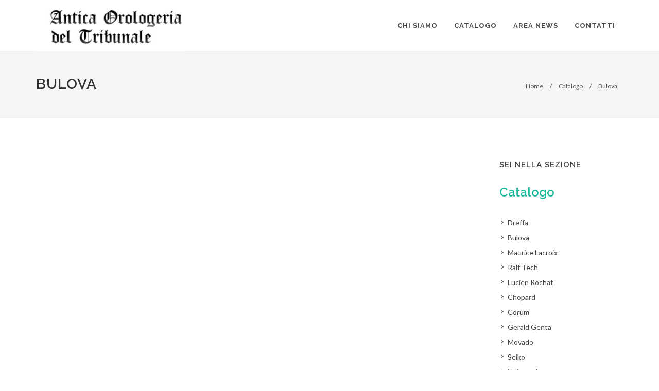

--- FILE ---
content_type: text/html; charset=utf-8
request_url: https://anticaorologeriaroma.it/bulova
body_size: 23406
content:


<!DOCTYPE html><html dir="ltr" lang="it-IT">
    <head><meta http-equiv="content-type" content="text/html; charset=utf-8" /><meta name="author" content="NDPLANET Web Agency" />

        <!-- Stylesheets
        ============================================= -->
        <link href="https://fonts.googleapis.com/css?family=Lato:300,400,400italic,600,700|Raleway:300,400,500,600,700|Crete+Round:400italic" rel="stylesheet" type="text/css" /><link rel="stylesheet" href="/css/bootstrap.css" type="text/css" /><link rel="stylesheet" href="style.css" type="text/css" /><link rel="stylesheet" href="/css/dark.css" type="text/css" /><link rel="stylesheet" href="/css/font-icons.css" type="text/css" /><link rel="stylesheet" href="/css/animate.css" type="text/css" /><link rel="stylesheet" href="/css/magnific-popup.css" type="text/css" /><link rel="stylesheet" href="/css/responsive.css" type="text/css" /><meta name="viewport" content="width=device-width, initial-scale=1, maximum-scale=1" />
        <!--[if lt IE 9]>
        <script src="/js/css3-mediaqueries.js"></script>
        <![endif]-->

        <!-- External JavaScripts
        ============================================= -->
        <script type="text/javascript" src="/js/jquery.js"></script>
        <script type="text/javascript" src="/js/plugins.js"></script>

        <!-- Document Title
        ============================================= -->
        <title>
	Bulova
</title>




<script type="text/javascript">
var _iub = _iub || [];
_iub.csConfiguration = {"consentOnContinuedBrowsing":false,"invalidateConsentWithoutLog":true,"perPurposeConsent":true,"siteId":1401834,"whitelabel":false,"cookiePolicyId":41584329,"lang":"it", "banner":{ "acceptButtonCaptionColor":"#16A085","acceptButtonColor":"#FFFFFF","acceptButtonDisplay":true,"backgroundColor":"#16A085","closeButtonRejects":true,"customizeButtonCaptionColor":"#FFFFFF","customizeButtonColor":"#138F77","customizeButtonDisplay":true,"explicitWithdrawal":true,"listPurposes":true,"position":"bottom","rejectButtonCaptionColor":"#FFFFFF","rejectButtonColor":"#08614F","rejectButtonDisplay":true }};
</script>
<script type="text/javascript" src="//cdn.iubenda.com/cs/iubenda_cs.js" charset="UTF-8" async></script> 

<link href="/WebResource.axd?d=uK1ofsvma4BmqB-vakATZTWUJeWnVkvKVJE_b07OvK6Q2vlHoqZTCSfCFCyntkFBFF0xHDHsx0bBf6lZU2BXsvbha9rz3QSbtgdzDFLZ1EjQfIdfmodqJbQELbf8BIKk79SvGQ2&amp;t=637556450955810135" type="text/css" rel="stylesheet" class="Telerik_stylesheet" /><link href="/WebResource.axd?d=n8QochTVYUViWVM1N0Br_pA9O0kH5r3zobGYFKBJsUnxDTy0pfOOuKV5njJ4hfEd3XEPB2cekvibU5sG0XMHG0NQ2LNXNaXIuRwHlI6o4StEcv4qzcAM3IjIg5om8y4Aj5qa6A2&amp;t=637556450955810135" type="text/css" rel="stylesheet" class="Telerik_stylesheet" /><link href="/WebResource.axd?d=Mi8TG8x342u1IOi1a2dv4ht4vzKd4rFnXiwzvxQMClFWxfR9kdB9UxkZIF03mGIKol6HNPpupUsGK3NiZO8BWCVJHgmvy4DE0LKs-j1PVa4O95a0cAGJDuXyT73wvBarYJHIPgI1w7HgoLUBPi8L3qulluw1&amp;t=637556450944021592" type="text/css" rel="stylesheet" class="Telerik_stylesheet" /><meta name="description" content="Bulova" /><meta name="keywords" content="Bulova" /></head>

    <body class="stretched">
        <form method="post" action="./bulova" id="form1" style="padding:0px; margin:0px">
<div class="aspNetHidden">
<input type="hidden" name="RadScriptManager1_TSM" id="RadScriptManager1_TSM" value="" />
<input type="hidden" name="__EVENTTARGET" id="__EVENTTARGET" value="" />
<input type="hidden" name="__EVENTARGUMENT" id="__EVENTARGUMENT" value="" />
<input type="hidden" name="__VIEWSTATE" id="__VIEWSTATE" value="/[base64]////8PZAUeY3RsMDAkQ29udGVudFNlemlvbmkkbHZTZXppb25pDxQrAA5kZGRkZGRkPCsAKAACKGRkZGYC/////w9kewUfX7Hm/I6E//6jZMw+enVPrHM=" />
</div>

<script type="text/javascript">
//<![CDATA[
var theForm = document.forms['form1'];
if (!theForm) {
    theForm = document.form1;
}
function __doPostBack(eventTarget, eventArgument) {
    if (!theForm.onsubmit || (theForm.onsubmit() != false)) {
        theForm.__EVENTTARGET.value = eventTarget;
        theForm.__EVENTARGUMENT.value = eventArgument;
        theForm.submit();
    }
}
//]]>
</script>


<script src="/WebResource.axd?d=Cr6NY1haBII3CUWgTf-vRxkAVYzK1FJ6XORbJp5zHXYb1faJ2WnIXBUQYE-i4nGMszzp_Bd8NNpxf0uVdI32lDKWS0A1&amp;t=638901613900000000" type="text/javascript"></script>


<script src="/Telerik.Web.UI.WebResource.axd?_TSM_HiddenField_=RadScriptManager1_TSM&amp;compress=1&amp;_TSM_CombinedScripts_=%3b%3bSystem.Web.Extensions%2c+Version%3d4.0.0.0%2c+Culture%3dneutral%2c+PublicKeyToken%3d31bf3856ad364e35%3aen-US%3aa8328cc8-0a99-4e41-8fe3-b58afac64e45%3aea597d4b%3ab25378d2%3bTelerik.Web.UI%2c+Version%3d2021.1.224.40%2c+Culture%3dneutral%2c+PublicKeyToken%3d121fae78165ba3d4%3aen-US%3a1e85b3b0-6b8d-4515-b62f-0dac55e921df%3a16e4e7cd%3aed16cbdc%3af7645509%3addbfcb67%3aa1a4383a" type="text/javascript"></script>
            <script type="text/javascript">
//<![CDATA[
Sys.WebForms.PageRequestManager._initialize('ctl00$RadScriptManager1', 'form1', ['tctl00$RadAjaxManager1SU','RadAjaxManager1SU'], [], [], 90, 'ctl00');
//]]>
</script>

            <!-- 2021.1.224.40 --><div id="RadAjaxManager1SU">
	<span id="ctl00_RadAjaxManager1" style="display:none;"></span>
</div>
            <!-- Document Wrapper
            ============================================= -->
            <div id="wrapper" class="clearfix">

                <!-- Top Bar
                ============================================= -->
                <!-- #top-bar end -->

                <!-- Header
                ============================================= -->
                <header id="header">

                    <div id="header-wrap">

                        <div class="container clearfix">

                            <div id="primary-menu-trigger">
                                <i class="icon-reorder"></i>
                            </div>

                            <!-- Logo
                            ============================================= -->
                            <div id="logo">
                                <a href="/" class="standard-logo" data-dark-logo="/images/logo-dark.png">
                                    <img src="/images/logo.png" alt="Antica Orologeria del Tribunale">
                                </a>
                                <a href="/" class="retina-logo" data-dark-logo="/images/logo-dark@2x.png">
                                    <img src="/images/logo@2x.png" alt="Antica Orologeria del Tribunale">
                                </a>
                            </div><!-- #logo end -->

                            <!-- Primary Navigation
                            ============================================= -->
                            <nav id="primary-menu">

                                <ul>
                                    <li><a href='/chi-siamo'>Chi siamo</a></li><li><a href='/catalogo'>Catalogo</a><ul style="width:300px"><li><a href='/rolex'>Rolex</a><ul style="width:300px"><li><a href='/oysterquartz'>Rolex OysterQuartz</a></li><li><a href='/rolex-milgauss'>Rolex Milgauss</a></li><li><a href='/rolex-daytona'>Rolex Daytona</a></li><li><a href='/rolex-submariner'>Rolex Submariner</a></li><li><a href='/rolex-sea-dweller'>Rolex Sea-Dweller</a></li><li><a href='/rolex-gmt-master'>Rolex GMT Master</a></li><li><a href='/rolex-explorer'>Rolex Explorer</a></li><li><a href='/rolex-yachtmaster'>Rolex Yachtmaster</a></li><li><a href='/rolex-day-date'>Rolex Day-Date</a></li><li><a href='/rolex-datejust'>Rolex Datejust</a></li><li><a href='/rolex-date'>Rolex Date</a></li><li><a href='/rolex-cellini'>Rolex Cellini</a></li><li><a href='/rolex-air-king'>Rolex Air King</a></li><li><a href='/rolex-junior'>Rolex Junior</a></li><li><a href='/rolex-lady'>Rolex Lady</a></li><li><a href='/rolex-precision'>Rolex Precision</a></li><li><a href='/rolex-vintage'>Rolex Vintage</a></li></ul></li><li><a href='/altre-marche'>Altre Marche</a></li><li><a href='/audemars-piguet'>Audemars Piguet</a></li><li><a href='/breitling'>Breitling</a></li><li><a href='/bulgari'>Bulgari</a></li><li><a href='/cartier'>Cartier</a></li><li><a href='/eberhard-co'>Eberhard & Co.</a></li><li><a href='/iwc'>IWC</a></li><li><a href='/longines'>Longines</a></li><li><a href='/jaeger-le-coultre'>Jaeger Le Coultre</a></li><li><a href='/omega'>Omega</a></li><li><a href='/patek-philippe'>Patek Philippe</a></li><li><a href='/tudor'>Tudor</a></li><li><a href='/vacheron-constantin'>Vacheron Constantin</a></li></ul></li><li><a href='/notizie/elenco'>Area news</a></li><li><a href='/richiesta-informazioni'>Contatti</a><ul style="width:300px"><li><a href='/richiesta-informazioni'>Richiesta informazioni</a></li><li><a href='/dove-siamo'>Dove siamo</a></li></ul></li>
                                </ul>

                                <!-- Top Cart
                                ============================================= -->
                                <div id="top-cart" style="display:none">
                                    <a href="#" id="top-cart-trigger">
                                        <i class="icon-shopping-cart"></i><span>
                                            0
                                        </span>
                                    </a>
                                    <div class="top-cart-content">
                                        <div class="top-cart-title">
                                            <h4>Shopping Cart</h4>
                                        </div>
                                        <div class="top-cart-items">
                                            
                                                    
                                                <input id="lvCart_ClientState" name="lvCart_ClientState" type="hidden" /><span id="lvCart" style="display:none;"></span>
                                        </div>
                                        <div class="top-cart-action clearfix">
                                            <span class="fleft top-checkout-price">
                                                €0.00
                                            </span>
                                            <input type="submit" name="ctl00$btnCassa" value="Cassa" onclick="javascript:WebForm_DoPostBackWithOptions(new WebForm_PostBackOptions(&quot;ctl00$btnCassa&quot;, &quot;&quot;, false, &quot;&quot;, &quot;/Cart.aspx&quot;, false, false))" id="btnCassa" class="button button-3d button-small nomargin fright" />
                                        </div>
                                    </div>
                                </div><!-- #top-cart end -->

                                <!-- Top Search
                                ============================================= -->
                                <div id="top-search" style="display:none">
                                    <a href="#" id="top-search-trigger">
                                        <i class="icon-search3"></i><i class="icon-line-cross"></i>
                                    </a>
                                    <div>
                                        <input type="text" name="q" class="form-control" value="" placeholder="modello orologio">
                                    </div>
                                </div><!-- #top-search end -->

                            </nav><!-- #primary-menu end -->

                        </div>

                    </div>

                </header><!-- #header end -->

                <!-- Page Title
                ============================================= -->
                <section id="page-title">

                    <div class="container clearfix">
                        
    <h1>
        Bulova
    </h1>

    <div id="ctl00_ContentTitle_BreadCrumbSiteMap" class="RadSiteMap RadSiteMap_Metro breadcrumb">
	<ul class="rsmFlow rsmLevel rsmOneLevel">
		<li class="rsmItem"><a class="rsmLink" href="/">Home</a> / </li> <li class="rsmItem"><a class="rsmLink" href="catalogo">Catalogo</a> / </li> <li class="rsmItem"><a class="rsmLink" href="bulova">Bulova</a></li>
	</ul><input id="ctl00_ContentTitle_BreadCrumbSiteMap_ClientState" name="ctl00_ContentTitle_BreadCrumbSiteMap_ClientState" type="hidden" />
</div>

    
        

                    </div>

                </section><!-- #page-title end -->

                <!-- Content
                ============================================= -->
                <section id="content">

                    <div class="content-wrap">

                        <div class="container clearfix">

                            <!-- Post Content
                            ============================================= -->
                            
    <div class="postcontent nobottommargin">
        

        
        

        
        
        
        
        
    </div>

                            <!-- .postcontent end -->

                            <!-- Sidebar
                            ============================================= -->
                            <div class="sidebar nobottommargin col_last">
                                <div class="sidebar-widgets-wrap">

                                    
    <div class="widget widget_links clearfix">
        <h4>Sei nella sezione</h4>
        <h3 style="color:#C0154C"><span id="txtTitoloBreadcrumbs">Catalogo</span></h3>
        <ul>
            
                    
                    
                    <li>
                        <a id="lnkpage" href="dreffa">Dreffa</a>
                    </li>
                
                    
                    <li>
                        <a id="lnkpage" href="bulova">Bulova</a>
                    </li>
                
                    
                    <li>
                        <a id="lnkpage" href="maurice-lacroix">Maurice Lacroix</a>
                    </li>
                
                    
                    <li>
                        <a id="lnkpage" href="ralf-tech">Ralf Tech</a>
                    </li>
                
                    
                    <li>
                        <a id="lnkpage" href="lucien-rochat">Lucien Rochat</a>
                    </li>
                
                    
                    <li>
                        <a id="lnkpage" href="chopard">Chopard</a>
                    </li>
                
                    
                    <li>
                        <a id="lnkpage" href="corum">Corum</a>
                    </li>
                
                    
                    <li>
                        <a id="lnkpage" href="gerald-genta">Gerald Genta</a>
                    </li>
                
                    
                    <li>
                        <a id="lnkpage" href="movado">Movado</a>
                    </li>
                
                    
                    <li>
                        <a id="lnkpage" href="seiko">Seiko</a>
                    </li>
                
                    
                    <li>
                        <a id="lnkpage" href="universal">Universal </a>
                    </li>
                
                    
                    <li>
                        <a id="lnkpage" href="hublot">Hublot</a>
                    </li>
                
                    
                    <li>
                        <a id="lnkpage" href="oris">Oris</a>
                    </li>
                
                    
                    <li>
                        <a id="lnkpage" href="hamilton">Hamilton</a>
                    </li>
                
                    
                    <li>
                        <a id="lnkpage" href="paul-picot">Paul Picot</a>
                    </li>
                
                    
                    <li>
                        <a id="lnkpage" href="ebel">Ebel</a>
                    </li>
                
                    
                    <li>
                        <a id="lnkpage" href="franck-muller">Franck Muller</a>
                    </li>
                
                    
                    <li>
                        <a id="lnkpage" href="philip-watch">Philip Watch</a>
                    </li>
                
                    
                    <li>
                        <a id="lnkpage" href="girard-perregaux">Girard Perregaux</a>
                    </li>
                
                    
                    <li>
                        <a id="lnkpage" href="montblanc">Montblanc</a>
                    </li>
                
                    
                    <li>
                        <a id="lnkpage" href="piaget">Piaget</a>
                    </li>
                
                    
                    <li>
                        <a id="lnkpage" href="rolex">Rolex</a>
                    </li>
                
                    
                    <li>
                        <a id="lnkpage" href="altre-marche">Altre Marche</a>
                    </li>
                
                    
                    <li>
                        <a id="lnkpage" href="audemars-piguet">Audemars Piguet</a>
                    </li>
                
                    
                    <li>
                        <a id="lnkpage" href="baume-mercier">Baume & Mercier</a>
                    </li>
                
                    
                    <li>
                        <a id="lnkpage" href="breguet">Breguet</a>
                    </li>
                
                    
                    <li>
                        <a id="lnkpage" href="breitling">Breitling</a>
                    </li>
                
                    
                    <li>
                        <a id="lnkpage" href="bulgari">Bulgari</a>
                    </li>
                
                    
                    <li>
                        <a id="lnkpage" href="cartier">Cartier</a>
                    </li>
                
                    
                    <li>
                        <a id="lnkpage" href="eberhard-co">Eberhard & Co.</a>
                    </li>
                
                    
                    <li>
                        <a id="lnkpage" href="iwc">IWC</a>
                    </li>
                
                    
                    <li>
                        <a id="lnkpage" href="longines">Longines</a>
                    </li>
                
                    
                    <li>
                        <a id="lnkpage" href="jaeger-le-coultre">Jaeger Le Coultre</a>
                    </li>
                
                    
                    <li>
                        <a id="lnkpage" href="omega">Omega</a>
                    </li>
                
                    
                    <li>
                        <a id="lnkpage" href="panerai">Panerai</a>
                    </li>
                
                    
                    <li>
                        <a id="lnkpage" href="patek-philippe">Patek Philippe</a>
                    </li>
                
                    
                    <li>
                        <a id="lnkpage" href="tag-heuer">Tag Heuer</a>
                    </li>
                
                    
                    <li>
                        <a id="lnkpage" href="tudor">Tudor</a>
                    </li>
                
                    
                    <li>
                        <a id="lnkpage" href="vacheron-constantin">Vacheron Constantin</a>
                    </li>
                
                    
                    <li>
                        <a id="lnkpage" href="zenith">Zenith</a>
                    </li>
                
                
        </ul>
    </div>

                                    
                                        <div class="widget clearfix">

                                            <h4>I più cliccati </h4>
                                            <div id="Popular-item">
                                                
                                                        
                                                        <div class="spost clearfix">
                                                            <div class="entry-image">
                                                                <a href="/articoli/ef556omegaaut">
                                                                    <img src="/writable/mod_articoli/20251010181047-2025-49554-NDP.gif" alt="Automatic">
                                                                </a>
                                                            </div>
                                                            <div class="entry-c">
                                                                <div class="entry-title">
                                                                    <h4>
                                                                        <a href="/articoli/ef556omegaaut">Automatic</a>
                                                                    </h4>
                                                                </div>
                                                                <ul class="entry-meta">
                                                                    <li class="color">€ Trattative Riservate</li>
                                                                </ul>
                                                            </div>
                                                        </div>
                                                    
                                                        <div class="spost clearfix">
                                                            <div class="entry-image">
                                                                <a href="/articoli/ef533prec6466">
                                                                    <img src="/writable/mod_articoli/20250207160256-2025-19158-NDP.gif" alt="Precision Date Ref. 6466">
                                                                </a>
                                                            </div>
                                                            <div class="entry-c">
                                                                <div class="entry-title">
                                                                    <h4>
                                                                        <a href="/articoli/ef533prec6466">Precision Date Ref. 6466</a>
                                                                    </h4>
                                                                </div>
                                                                <ul class="entry-meta">
                                                                    <li class="color">€ Trattative Riservate</li>
                                                                </ul>
                                                            </div>
                                                        </div>
                                                    
                                                        <div class="spost clearfix">
                                                            <div class="entry-image">
                                                                <a href="/articoli/ef548jaegmemo">
                                                                    <img src="/writable/mod_articoli/20250624140656-2025-82518-NDP.gif" alt="Memovox">
                                                                </a>
                                                            </div>
                                                            <div class="entry-c">
                                                                <div class="entry-title">
                                                                    <h4>
                                                                        <a href="/articoli/ef548jaegmemo">Memovox</a>
                                                                    </h4>
                                                                </div>
                                                                <ul class="entry-meta">
                                                                    <li class="color">€ Trattative Riservate</li>
                                                                </ul>
                                                            </div>
                                                        </div>
                                                    
                                                        <div class="spost clearfix">
                                                            <div class="entry-image">
                                                                <a href="/articoli/ef555sub16613">
                                                                    <img src="/writable/mod_articoli/20250918130934-2025-64188-NDP.gif" alt="Submariner Ref. 16613">
                                                                </a>
                                                            </div>
                                                            <div class="entry-c">
                                                                <div class="entry-title">
                                                                    <h4>
                                                                        <a href="/articoli/ef555sub16613">Submariner Ref. 16613</a>
                                                                    </h4>
                                                                </div>
                                                                <ul class="entry-meta">
                                                                    <li class="color">€ Trattative Riservate</li>
                                                                </ul>
                                                            </div>
                                                        </div>
                                                    
                                                    <input id="lvCliccati_ClientState" name="lvCliccati_ClientState" type="hidden" /><span id="lvCliccati" style="display:none;"></span>
                                            </div>

                                        </div>

                                    
                                </div>
                            </div><!-- .sidebar end -->

                        </div>

                    </div>

                </section><!-- #content end -->

                <!-- Footer
                ============================================= -->
                <footer id="footer" class="dark">

                    <div class="container">

                        <!-- Footer Widgets
                        ============================================= -->
                        <div class="footer-widgets-wrap clearfix">

                            <div class="col_two_third">

                                <div class="col_one_third">

                                    <div class="widget clearfix">

                                        <!--<img src="/images/footer-widget-logo.png" alt="" class="footer-logo">-->

                                        <div style="background: url('/images/world-map.png') no-repeat center center; background-size: 100%;">
                                            <address>
                                                <strong> Antica Orologeria del Tribunale</strong><br />
                                                Circonvallazione Clodia, 28 <br /> 00195 ROMA<br />
                                                Tel: 06/39751259 - Cell. 393/9345646<br />
                                               
                                                E-mail: anticaorologeriaroma@libero.it<br /><br />
                                                Aperto dal Lunedi al Venerdì<br />
                                                10:00 - 18:00 (orario continuato)<br /><br />
                                                Sabato: 9:00-13:00 <br />(solo su appuntamento)
                                            </address>
                                        </div>

                                    </div>

                                </div>

                                <div class="col_one_third">

                                    <div class="widget widget_links clearfix">

                                        <h4>Informazioni</h4>

                                        <ul>
                                            <li><a href='/azienda'>Azienda</a></li><li><a href='/condizioni-di-vendita'>Condizioni di vendita</a></li><li><a href='/spedizioni'>Spedizioni</a></li><li><a href='/modalita-di-pagamento'>Modalità di pagamento</a></li><li><a href='/acquistiamo-il-tuo-orologio'>Acquistiamo il tuo orologio</a></li><li><a href='/finanziamenti-agevolati'>Finanziamenti agevolati</a></li>
                                        </ul>

                                    </div>

                                </div>

                                <div class="col_one_third col_last">

                                    <div class="widget clearfix">
                                        <h4>Ultime news</h4>

                                        <div id="post-list-footer">
                                            
                                        </div>
                                    </div>

                                </div>

                            </div>

                            <div class="col_one_third col_last">

                                <h4>Seguici su Facebook </h4>

                                <div class="widget subscribe-widget clearfix">

                                   
                                    <div id="fb-root"></div>
                                    <script>(function(d, s, id) {
                                    var js, fjs = d.getElementsByTagName(s)[0];
                                    if (d.getElementById(id)) return;
                                    js = d.createElement(s); js.id = id;
                                    js.src = "//connect.facebook.net/it_IT/sdk.js#xfbml=1&version=v2.4";
                                    fjs.parentNode.insertBefore(js, fjs);
                                    }(document, 'script', 'facebook-jssdk'));</script>

                                    <div class="fb-page" data-href="https://www.facebook.com/AnticaOrologeriaDelTribunaleRoma?fref=ts" data-small-header="false" data-adapt-container-width="true" data-hide-cover="false" data-show-facepile="true" data-show-posts="false"><div class="fb-xfbml-parse-ignore"><blockquote cite="https://www.facebook.com/AnticaOrologeriaDelTribunaleRoma?fref=ts"><a href="https://www.facebook.com/AnticaOrologeriaDelTribunaleRoma?fref=ts">Antica Orologeria del Tribunale Roma</a></blockquote></div></div>

                                </div>

                            </div>

                        </div><!-- .footer-widgets-wrap end -->

                    </div>

                    <!-- Copyrights
                    ============================================= -->
                    <div id="copyrights">

                        <div class="container clearfix">

                            <div class="col_half">
                                Tutti i diritti riservati 2015-2023 &copy; Antica Orologeria Del Tribunale | P.IVA 10517661004 <br>
                                <div class="copyright-links">
                                    <a href="/condizioni-di-vendita">Condizioni generali</a> /
                                    <a href="https://www.iubenda.com/privacy-policy/41584329" class="iubenda-nostyle iubenda-embed iub-legal-only" title="Privacy Policy">Informativa sulla Privacy</a>
                                </div>
                            </div>

                            <div class="col_half col_last tright">
                                <div class="fright clearfix">
                                    <a href="#" class="social-icon si-small si-borderless si-facebook">
                                        <i class="icon-facebook"></i>
                                        <i class="icon-facebook"></i>
                                    </a>

                                    <a href="#" class="social-icon si-small si-borderless si-twitter">
                                        <i class="icon-twitter"></i>
                                        <i class="icon-twitter"></i>
                                    </a>

                                    <a href="#" class="social-icon si-small si-borderless si-gplus">
                                        <i class="icon-gplus"></i>
                                        <i class="icon-gplus"></i>
                                    </a>

                                    <!-- <a href="#" class="social-icon si-small si-borderless si-pinterest">
                                    <i class="icon-pinterest"></i>
                                    <i class="icon-pinterest"></i>
                                    </a>

                                    <a href="#" class="social-icon si-small si-borderless si-vimeo">
                                    <i class="icon-vimeo"></i>
                                    <i class="icon-vimeo"></i>
                                    </a>


                                    <a href="#" class="social-icon si-small si-borderless si-linkedin">
                                    <i class="icon-linkedin"></i>
                                    <i class="icon-linkedin"></i>
                                    </a>-->
                                </div>

                                <div class="clear"></div>

                                <i class="icon-envelope2"></i> anticaorologeriaroma@libero.it <span class="middot">&middot;</span> <i class="icon-headphones"></i> +39 0639751259 <span class="middot">&middot;</span> <i class="icon-skype2"></i> anticaorologeriaroma
                            </div>

                        </div>

                    </div><!-- #copyrights end -->

                </footer><!-- #footer end -->

            </div><!-- #wrapper end -->

            <!-- Go To Top
            ============================================= -->
            <div id="gotoTop" class="icon-angle-up"></div>

            <!-- Footer Scripts
            ============================================= -->
            <script type="text/javascript" src="/js/functions.js"></script>
        
<div class="aspNetHidden">

	<input type="hidden" name="__VIEWSTATEGENERATOR" id="__VIEWSTATEGENERATOR" value="B9DFD2BF" />
	<input type="hidden" name="__PREVIOUSPAGE" id="__PREVIOUSPAGE" value="hPV3tRe0JOZBC1JJCpfMG5fU6C1_H9c2pXnrLLcfNTA2B_yw069e9uP4qniDDSggATbB6A2" />
	<input type="hidden" name="__EVENTVALIDATION" id="__EVENTVALIDATION" value="/wEdAAKP4XuZ9+L3cm12y8a8rIIRcxozWsYj3sSActTsCc4e57YIfMdLGyA0XXx9GlDDNR50cH8n" />
</div>

<script type="text/javascript">
//<![CDATA[
window.__TsmHiddenField = $get('RadScriptManager1_TSM');Sys.Application.add_init(function() {
    $create(Telerik.Web.UI.RadAjaxManager, {"_updatePanels":"","ajaxSettings":[],"clientEvents":{OnRequestStart:"",OnResponseEnd:""},"defaultLoadingPanelID":"","enableAJAX":true,"enableHistory":false,"links":[],"styles":[],"uniqueID":"ctl00$RadAjaxManager1","updatePanelsRenderMode":0}, null, null, $get("ctl00_RadAjaxManager1"));
});
Sys.Application.add_init(function() {
    $create(Telerik.Web.UI.RadListView, {"Skin":"Metro","UniqueID":"ctl00$lvCart","_allowPaging":true,"_clientSettings":{"DataBinding":{"ItemPlaceHolderID":"itemPlaceholder","DataService":{}}},"clientStateFieldID":"lvCart_ClientState","renderMode":1}, null, null, $get("lvCart"));
});
Sys.Application.add_init(function() {
    $create(Telerik.Web.UI.RadSiteMap, null, null, null, $get("ctl00_ContentTitle_BreadCrumbSiteMap"));
});
Sys.Application.add_init(function() {
    $create(Telerik.Web.UI.RadListView, {"Skin":"Metro","UniqueID":"ctl00$ContentNews$lvCliccati","_clientSettings":{"DataBinding":{"ItemPlaceHolderID":"itemPlaceholder","DataService":{}}},"_virtualItemCount":4,"clientStateFieldID":"lvCliccati_ClientState","renderMode":1}, null, null, $get("lvCliccati"));
});
//]]>
</script>
</form>

 <script type="text/javascript">(function (w,d) {var loader = function () {var s = d.createElement("script"), tag = d.getElementsByTagName("script")[0]; s.src="https://cdn.iubenda.com/iubenda.js"; tag.parentNode.insertBefore(s,tag);}; if(w.addEventListener){w.addEventListener("load", loader, false);}else if(w.attachEvent){w.attachEvent("onload", loader);}else{w.onload = loader;}})(window, document);</script>


<!-- Google tag (gtag.js) -->
<script async src="https://www.googletagmanager.com/gtag/js?id=G-TH0QNG5FWE"></script>
<script>
  window.dataLayer = window.dataLayer || [];
  function gtag(){dataLayer.push(arguments);}
  gtag('js', new Date());

  gtag('config', 'G-TH0QNG5FWE');
</script>




    </body>
</html>


--- FILE ---
content_type: text/css
request_url: https://anticaorologeriaroma.it/WebResource.axd?d=Mi8TG8x342u1IOi1a2dv4ht4vzKd4rFnXiwzvxQMClFWxfR9kdB9UxkZIF03mGIKol6HNPpupUsGK3NiZO8BWCVJHgmvy4DE0LKs-j1PVa4O95a0cAGJDuXyT73wvBarYJHIPgI1w7HgoLUBPi8L3qulluw1&t=637556450944021592
body_size: 821
content:
.RadListView_Metro{border-color:#e6e6e6;color:#333;background-color:#fff;font:12px / 16px "segoe ui",arial,sans-serif}.RadListView_Metro .rlvA{background:#ededed}.RadListView_Metro .rlvISel{background:#25a0da;color:#fff}.RadListView_Metro .rlvBAdd,.RadListView_Metro .rlvBUpdate,.RadListView_Metro .rlvBCancel,.RadListView_Metro .rlvBDel,.RadListView_Metro .rlvBEdit{background-image:url('WebResource.axd?d=ZWdF88HpziblEajpiB8y7OyhK5eJX1ad48g07UCXy4j8Ve2uEH7MvBIv55dlCtCcD7o59F2caExqlJxoUlFQr0GrSiZY5IWDF3Dr9E1A9riJC-pdjV0DfHntBkxfTee6aFoEHyaNIeskvPviv2JNJ28difI1&t=637556450944021592')}.RadListView_Metro .rlvBCancel,.RadListView_Metro .rlvBUpdate{width:22px;height:22px}.RadListView_Metro .rlvBAdd{background-position:0 -1650px}.RadListView_Metro .rlvBUpdate{background-position:0 -1798px}.RadListView_Metro .rlvBCancel{background-position:0 -1848px}.RadListView_Metro .rlvBSel{background-image:url('WebResource.axd?d=h0fatKNEP5HteQLOTtiXiMHobZHjyfJ2c5uJGK2atdO_MOk1Jy2FWXvMW7EB24JBce5_RsD2E7Yd7YYD1BfatJZFfzUKKQdVhG73YSBDohwmH7aiZgl4kKhZiLD_nm-M7tu37xrMWNnWIwLnPsAx009jd0E6agJdWMRdNzNywT1i6HIm0&t=637556450944021592');background-position:-2px -2px}.RadListView_Metro .rlvISel .rlvBSel{background-position:-2px -422px}.RadListView_Metro .rlvBDel{background-position:0 -1750px}.RadListView_Metro .rlvBEdit{background-position:0 -1700px}.RadListView_Metro .rlvDrag{background-image:url('WebResource.axd?d=5uXCoe1eFrWr6Sj-Mg17YZyYHvXt1MSX9m-hy2jQsCTZ2XMUNF_gjdTCE_TSU29Zq_V5EreWKsFDKZnXBf_BFLfIZuScBHD-VEo4skiu-D5Irym--TXEXTAIElo69dOpcMxNbDyJJnzlubCv0y7IWewf0Us1&t=637556450944021592');background-position:center center}.RadListView_Metro div.rlvI,.RadListView_Metro div.rlvA,.RadListView_Metro div.rlvIEmpty,.RadListView_Metro div.rlvIEdit{border-color:#c3c3c3}.RadListView_Metro div.rlvISel{border-color:#ca4b0c}.RadListView_Metro tr.rlvHeader th{border:0;border-bottom:1px solid #e5e5e5;border-left:1px solid #e5e5e5;background:#fff}.RadListView_Metro tr.rlvI td,.RadListView_Metro tr.rlvA td,.RadListView_Metro tr.rlvISel td,.RadListView_Metro tr.rlvIEmpty td{border:1px solid;border-top:0;border-right:0}.RadListView_Metro tr.rlvI td,.RadListView_Metro tr.rlvIEmpty td{border-color:#fff #c3c3c3}.RadListView_Metro tr.rlvA td{border-color:#ededed #c3c3c3}.RadListView_Metro tr.rlvISel td{border-color:#ca4b0c #ffa517}.RadListView_Metro tr.rlvIEdit td{border-color:#616161 #c3c3c3}.RadListView_Metro td.rlvI,.RadListView_Metro td.rlvA,.RadListView_Metro td.rlvISel,.RadListView_Metro td.rlvIEmpty,.RadListView_Metro td.rlvIEdit{border:0;border-right:1px solid #c3c3c3}.RadListView_Metro td.rlvISel{border-color:#ca4b0c}.RadListView_Metro .rlvFloated .rlvI,.RadListView_Metro .rlvFloated .rlvA,.RadListView_Metro .rlvFloated .rlvISel,.RadListView_Metro .rlvFloated .rlvIEdit{border-color:#999}.RadListView_Metro .rlvInput{border-color:#e0e0e0;color:#333;background-color:#fff}

--- FILE ---
content_type: application/javascript; charset=utf-8
request_url: https://cs.iubenda.com/cookie-solution/confs/js/41584329.js
body_size: -249
content:
_iub.csRC = { consApiKey: 'hg9uTbTlE5HxUfbiANfWybTg2PmYeCf8', showBranding: false, publicId: '8b697859-6db6-11ee-8bfc-5ad8d8c564c0', floatingGroup: false };
_iub.csEnabled = true;
_iub.csPurposes = [3,1];
_iub.cpUpd = 1675353505;
_iub.csT = 0.15;
_iub.googleConsentModeV2 = true;
_iub.totalNumberOfProviders = 3;
